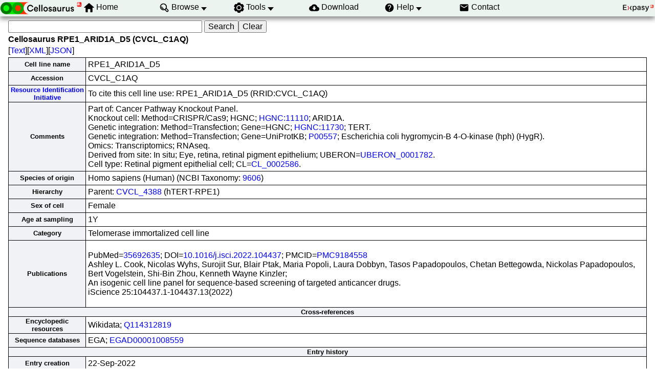

--- FILE ---
content_type: text/html; charset=UTF-8
request_url: https://www.cellosaurus.org/CVCL_C1AQ
body_size: 10862
content:
<!DOCTYPE html>
<html xmlns="http://www.w3.org/1999/xhtml" lang="en-US" prefix="bioschema: https://bioschemas.org/">
<head>
    <meta http-equiv="Content-Type" content="text/html;charset=iso-8859-1">
    <!-- automatically added by Apache -->
    <meta name="viewport" content="width=device-width, initial-scale=1.0">
    <!-- automatically added by Apache -->
    <script type="application/ld+json">
        {
            "@context": [ "https://schema.org/" ],
            "@type": "Organization",
            "url": "https://www.cellosaurus.org",
            "name": "Cellosaurus",
            "logo": "https://www.cellosaurus.org/images/cellosaurus/cellosaurus.png",
            "memberof": {
                "@type": "NGO",
                "name": "SIB Swiss Institute of Bioinformatics",
                "url": "https://sib.swiss/"
            },
            "parentOrganization": {
                "@type": "Organization",
                "name": "Expasy",
                "url": "https://www.expasy.org/"
            }
        }
    </script>
    <!-- automatically added by Apache -->
    <link rel="stylesheet" href="/css/normalize.css?v=1.1" type="text/css" media="screen" charset="utf-8">
    <link rel="stylesheet" href="/css/expasy_geneva.css?v=1.1" type="text/css" charset="utf-8">
    <link rel="stylesheet" href="/css/cellosaurus/cello.css" type="text/css">
    <!-- automatically added by Apache -->
    <script type="text/javascript" src="/js/jquery.min.js"></script>
    <script type="text/javascript" src="/js/main.js"></script>
    <script type="text/javascript" src="/js/cellosaurus/cello.js"></script>
    <!-- automatically added by Apache -->
    <script type="text/javascript" src="/js/cellosaurus/matomo-cellosaurus-tracking.js"></script>
    <script type="text/javascript" defer="defer" src="https://matomo.sib.swiss/matomo.js"></script>
    <!-- automatically added by Apache -->
<meta name="description" content="$id in Cellosaurus, a cell line database, cell line catalogue, cell line ontology"><link rel="author" href="https://plus.google.com/+AmosBairoch">
	<title>Cellosaurus cell line RPE1_ARID1A_D5 (CVCL_C1AQ)</title>
</head>
<body class="cello"  typeof="schema:WebPage"> 
<!-- start of header -->
<header class="header-grid">
    <div class="header-elmt">
        <a href="/index.html">
        <img alt="Cellosaurus logo" src="/images/cellosaurus/cellosaurus.png">
        </a>
    </div>
    <nav class="header-elmt" itemscope itemtype="http://www.schema.org/SiteNavigationElement">
        <ul class="menu-6-items">
            <li class="with-icon-home">
                <img src="/images/icons/home.svg" alt="home"> 
                <a itemprop="url" href="/index.html"><span itemprop="name">Home</span></a>
            </li>
            <li class="with-submenu">
                <img src="/images/icons/browse.svg" alt="browse"> 
                <a itemprop="url" href="/browse_by_group"><span itemprop="name">Browse</span></a>
                <ul>
                    <li><a itemprop="url" href="/browse_by_group"><span itemprop="name">Browse by cell line group</span></a></li>
                    <li><a itemprop="url" href="/browse_by_panel"><span itemprop="name">Browse by cell line panel</span></a><br></li>
                    <li><a itemprop="url" href="/search?input='problematic cell line'"><span itemprop="name">Browse problematic cell lines</span></a></li>
                    <li><a itemprop="url" href="/sars-cov-2.html"><span itemprop="name">SARS-CoV-2 relevant information</span></a></li>
                </ul>
            </li>
            <li class="with-submenu">
                <img src="/images/icons/tool.svg" alt="tool"> 
                <a itemprop="url" href="/cellosaurus-str-search"><span itemprop="name">Tools</span></a>
                <ul>
                    <li><a itemprop="url" href="/cellosaurus-str-search"><span itemprop="name">CLASTR</span></a></li>
                    <li><a itemprop="url" href="https://api.cellosaurus.org/"><span itemprop="name">API</span></a><br></li>
                </ul>
            </li>
            <li>
                <img src="/images/icons/download.svg" alt="download"> 
                <a itemprop="url" href="https://ftp.expasy.org/databases/cellosaurus"><span itemprop="name">Download</span></a>
            </li>
            <li class="with-submenu">
                <img src="/images/icons/help.svg" alt="help"> 
                <a itemprop="url" href="/description.html"><span itemprop="name">Help</span></a>
                <ul>
                    <li><a itemprop="url" href="/description.html"><span itemprop="name">Description</span></a></li>
                    <li><a itemprop="url" href="/cellosaurus_relnotes.txt"><span itemprop="name">Release</span></a><br></li>
                    <li><a itemprop="url" href="/faq"><span itemprop="name">FAQ</span></a></li>
                    <li><a itemprop="url" href="/educational_resources.html"><span itemprop="name">Educational resources</span></a></li>
                    <li><a itemprop="url" href="/overview_rii.html"><span itemprop="name">Resource Identification Initiative</span></a><br></li>
                    <li><a itemprop="url" href="/SAB.html"><span itemprop="name">Scientific Advisory Board</span></a><br></li>
                    <li><a itemprop="url" href="/references.html"><span itemprop="name">References</span></a><br></li>
                </ul>
            </li>
            <li>
                <img src="/images/icons/contact.svg" alt="contact"> 
                <a itemprop="url" href="/contact"><span itemprop="name">Contact</span></a>
            </li>
        </ul>
    </nav>
    <div class="header-elmt">
        <a href="https://www.expasy.org/">
        <img alt="expasy logo" src="/images/expasy_logos/Expasy_logo_base_addon.svg">
        </a>
    </div>
</header>
<!-- end of header, start of main -->
<main class="main-grid">



    <!-- automatically added by Apache -->
<form class="main-elmt" method=GET action="/search">
<input name="query" size=40>
<input type=submit value="Search"><input type="reset" value="Clear" name="reset">
</form><h4 class="main-elmt">Cellosaurus RPE1_ARID1A_D5 (CVCL_C1AQ)</h4>
<div class="main-elmt">
[<a href="/CVCL_C1AQ.txt">Text</a>][<a href="/CVCL_C1AQ.xml">XML</a>][<a href="/CVCL_C1AQ.json">JSON</a>]</div>
<table class="main-elmt type-2">
<tr><th>Cell line name</th>
<td>RPE1_ARID1A_D5</td></tr>
<tr><th>Accession</th>
<td>CVCL_C1AQ</td></tr>
<tr><th><a href="https://www.force11.org/group/resource-identification-initiative">Resource Identification Initiative</a></th>
<td>To cite this cell line use: RPE1_ARID1A_D5 (RRID:CVCL_C1AQ)</td></tr>
<tr><th>Comments</th>
<td>Part of: Cancer Pathway Knockout Panel.<br>Knockout cell: Method=CRISPR/Cas9; HGNC; <a href="https://www.genenames.org/data/gene-symbol-report/#!/hgnc_id/HGNC:11110">HGNC:11110</a>; ARID1A.<br>Genetic integration: Method=Transfection; Gene=HGNC; <a href="https://www.genenames.org/data/gene-symbol-report/#!/hgnc_id/HGNC:11730">HGNC:11730</a>; TERT.<br>Genetic integration: Method=Transfection; Gene=UniProtKB; <a href="https://www.uniprot.org/uniprotkb/P00557/entry">P00557</a>; Escherichia coli hygromycin-B 4-O-kinase (hph) (HygR).<br>Omics: Transcriptomics; RNAseq.<br>Derived from site: In situ; Eye, retina, retinal pigment epithelium; UBERON=<a href="https://www.ebi.ac.uk/ols4/ontologies/uberon/classes/http%253A%252F%252Fpurl.obolibrary.org%252Fobo%252FUBERON_0001782">UBERON_0001782</a>.<br>Cell type: Retinal pigment epithelial cell; CL=<a href="https://www.ebi.ac.uk/ols4/ontologies/cl/classes/http%253A%252F%252Fpurl.obolibrary.org%252Fobo%252FCL_0002586">CL_0002586</a>.</td></tr>
<tr><th>Species of origin</th>
<td>Homo sapiens (Human) 
 (NCBI Taxonomy: <a href="https://www.ncbi.nlm.nih.gov/Taxonomy/Browser/wwwtax.cgi?lvl=0&amp;id=9606">9606</a>)</td></tr>
<tr><th>Hierarchy</th>
<td>Parent: <a href="/CVCL_4388">CVCL_4388</a> (hTERT-RPE1)</td></tr>
<tr><th>Sex of cell</th>
<td>Female</td></tr>
<tr><th>Age at sampling</th>
<td>1Y</td></tr>
<tr><th>Category</th>
<td>Telomerase immortalized cell line</td></tr>
<tr><th>Publications</th><td><p> PubMed=<a href="https://www.ncbi.nlm.nih.gov/pubmed/35692635">35692635</a>; DOI=<a href="http://dx.doi.org/10.1016/j.isci.2022.104437">10.1016/j.isci.2022.104437</a>; PMCID=<a href="https://www.ncbi.nlm.nih.gov/pmc/articles/PMC9184558">PMC9184558</a><br>Ashley L. Cook, Nicolas Wyhs, Surojit Sur, Blair Ptak, Maria Popoli, Laura Dobbyn, Tasos Papadopoulos, Chetan Bettegowda, Nickolas Papadopoulos, Bert Vogelstein, Shi-Bin Zhou, Kenneth Wayne Kinzler;<br> An isogenic cell line panel for sequence-based screening of targeted anticancer drugs.<br> iScience 25:104437.1-104437.13(2022)</p></td></tr>
<tr><th colspan="2">Cross-references</th></tr>
<tr><th>Encyclopedic resources</th>
<td>Wikidata; <a href="https://www.wikidata.org/wiki/Q114312819">Q114312819</a> 
</td></tr>
<tr><th>Sequence databases</th>
<td>EGA; <a href="https://ega-archive.org/studies/EGAD00001008559">EGAD00001008559</a> 
</td></tr>
<tr><th colspan="2">Entry history</th></tr>
<tr><th>Entry creation</th><td>22-Sep-2022</td></tr> <tr><th>Last entry update</th><td>10-Apr-2025</td></tr> <tr><th>Version number</th><td>8</td></tr></table>
    </main>
    <!-- end of main, start of footer -->
    <footer class="footer-grid">
    	<div class="footer-elmt"></div> 
         <div class="footer-elmt">
			<div class="icon-grid">
                <img class="icon-elmt" alt="SIB logo" src="/images/sib_images/sib_logo_199x106.gif">
	        	<strong class="icon-elmt"><a href="https://sib.swiss" target="_blank">SIB Biodata Infrastructure</a></strong>
	        </div>
			<div class="icon-grid">
				<img style="min-width:3rem;" class="icon-elmt" alt="GCBR logo" src="/images/expasy_logos/gcbr-logo.svg">
            	<strong class="icon-elmt"><a href="https://globalbiodata.org/what-we-do/global-core-biodata-resources/" target="_blank">Global Core Biodata Resource</a></strong>
            </div>
			<div class="icon-grid">
	            <img class="icon-elmt" alt="Elixir logo" src="/images/expasy_logos/elixir_logo.png">
	            <strong class="icon-elmt"><a href="https://www.elixir-europe.org/platforms/data/core-data-resources" target="_blank">ELIXIR Core Data Resource</a></strong>
	        </div>
	        <div class="icon-grid">
	            <img class="icon-elmt" alt="IRDiRC logo" src="/images/expasy_logos/irdirc_logo.png">
				<strong class="icon-elmt"><a href="https://irdirc.org/resources-2/irdirc-recognized-resources/" target="_blank">IRDiRC Recognized Resource</a></strong>
	        </div>
        </div>
        <div class="footer-elmt">
            <a href="#top">Back to the top</a>
        </div>
    </footer>
    <!-- end of footer -->    
        
        

</body>
</html>